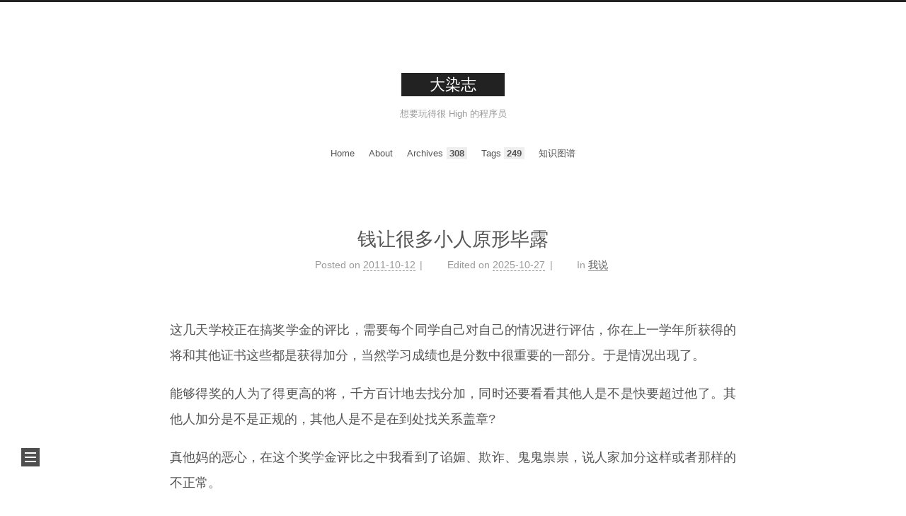

--- FILE ---
content_type: text/html; charset=utf-8
request_url: https://toozhao.com/2011/10/12/money-is-dirty/
body_size: 4435
content:
<!DOCTYPE html>
<html lang="zh-Hans">
<head>
  <meta charset="UTF-8">
<meta name="viewport" content="width=device-width">
<meta name="theme-color" content="#222"><meta name="generator" content="Hexo 6.3.0">

  <link rel="apple-touch-icon" sizes="180x180" href="/images/apple-touch-icon-next.png">
  <link rel="icon" type="image/png" sizes="32x32" href="/images/favicon-32x32-next.png">
  <link rel="icon" type="image/png" sizes="16x16" href="/images/favicon-16x16-next.png">
  <link rel="mask-icon" href="/images/logo.svg" color="#222">

<link rel="stylesheet" href="/css/main.css">



<link rel="stylesheet" href="https://cdnjs.cloudflare.com/ajax/libs/font-awesome/7.0.0/css/all.min.css" integrity="sha256-VHqXKFhhMxcpubYf9xiWdCiojEbY9NexQ4jh8AxbvcM=" crossorigin="anonymous">
  <link rel="stylesheet" href="https://cdnjs.cloudflare.com/ajax/libs/animate.css/3.1.1/animate.min.css" integrity="sha256-PR7ttpcvz8qrF57fur/yAx1qXMFJeJFiA6pSzWi0OIE=" crossorigin="anonymous">

<script class="next-config" data-name="main" type="application/json">{"hostname":"toozhao.com","root":"/","images":"/images","scheme":"Muse","darkmode":false,"version":"8.25.0","exturl":false,"sidebar":{"position":"left","width_expanded":320,"width_dual_column":240,"display":"post","padding":18,"offset":12},"hljswrap":true,"codeblock":{"theme":{"light":"default","dark":"stackoverflow-dark"},"prism":{"light":"prism","dark":"prism-dark"},"copy_button":{"enable":false,"style":null},"fold":{"enable":false,"height":500},"language":false},"bookmark":{"enable":false,"color":"#222","save":"auto"},"mediumzoom":false,"lazyload":false,"pangu":false,"comments":{"style":"tabs","active":null,"storage":true,"lazyload":false,"nav":null},"stickytabs":false,"motion":{"enable":true,"async":false,"duration":200,"transition":{"menu_item":"fadeInDown","post_block":"fadeIn","post_header":"fadeInDown","post_body":"fadeInDown","coll_header":"fadeInLeft","sidebar":"fadeInUp"}},"prism":false,"i18n":{"placeholder":"Searching...","empty":"We didn't find any results for the search: ${query}","hits_time":"${hits} results found in ${time} ms","hits":"${hits} results found"}}</script><script src="https://cdnjs.cloudflare.com/ajax/libs/hexo-theme-next/8.25.0/config.min.js" defer></script>

    <meta name="description" content="这几天学校正在搞奖学金的评比，需要每个同学自己对自己的情况进行评估，你在上一学年所获得的将和其他证书这些都是获得加分，当然学习成绩也是分数中很重要的一部分。于是情况出现了。 能够得奖的人为了得更高的将，千方百计地去找分加，同时还要看看其他人是不是快要超过他了。其他人加分是不是正规的，其他人是不是在到处找关系盖章? 真他妈的恶心，在这个奖学金评比之中我看到了谄媚、欺诈、鬼鬼祟祟，说人家加分这样或者那">
<meta property="og:type" content="article">
<meta property="og:title" content="钱让很多小人原形毕露">
<meta property="og:url" content="https://toozhao.com/2011/10/12/money-is-dirty/index.html">
<meta property="og:site_name" content="大染志">
<meta property="og:description" content="这几天学校正在搞奖学金的评比，需要每个同学自己对自己的情况进行评估，你在上一学年所获得的将和其他证书这些都是获得加分，当然学习成绩也是分数中很重要的一部分。于是情况出现了。 能够得奖的人为了得更高的将，千方百计地去找分加，同时还要看看其他人是不是快要超过他了。其他人加分是不是正规的，其他人是不是在到处找关系盖章? 真他妈的恶心，在这个奖学金评比之中我看到了谄媚、欺诈、鬼鬼祟祟，说人家加分这样或者那">
<meta property="og:locale">
<meta property="article:published_time" content="2011-10-11T13:00:00.000Z">
<meta property="article:modified_time" content="2025-10-27T10:42:00.893Z">
<meta property="article:author" content="Junv">
<meta name="twitter:card" content="summary">


<link rel="canonical" href="https://toozhao.com/2011/10/12/money-is-dirty/">


<script class="next-config" data-name="page" type="application/json">{"sidebar":"","isHome":false,"isPost":true,"lang":"zh-Hans","comments":true,"permalink":"https://toozhao.com/2011/10/12/money-is-dirty/","path":"2011/10/12/money-is-dirty/","title":"钱让很多小人原形毕露"}</script>

<script class="next-config" data-name="calendar" type="application/json">""</script>
<title>钱让很多小人原形毕露 | 大染志</title>
  
    <script async src="https://www.googletagmanager.com/gtag/js?id=G-7N71TMKK99"></script>
  <script class="next-config" data-name="google_analytics" type="application/json">{"tracking_id":"G-7N71TMKK99","only_pageview":false,"measure_protocol_api_secret":null}</script>
  <script src="https://cdnjs.cloudflare.com/ajax/libs/hexo-theme-next/8.25.0/third-party/analytics/google-analytics.min.js" defer></script>








  
  <script src="https://cdnjs.cloudflare.com/ajax/libs/animejs/3.2.1/anime.min.js" integrity="sha256-XL2inqUJaslATFnHdJOi9GfQ60on8Wx1C2H8DYiN1xY=" crossorigin="anonymous" defer></script>
<script src="https://cdnjs.cloudflare.com/ajax/libs/hexo-theme-next/8.25.0/utils.min.js" defer></script><script src="https://cdnjs.cloudflare.com/ajax/libs/hexo-theme-next/8.25.0/motion.min.js" defer></script><script src="https://cdnjs.cloudflare.com/ajax/libs/hexo-theme-next/8.25.0/sidebar.min.js" defer></script><script src="https://cdnjs.cloudflare.com/ajax/libs/hexo-theme-next/8.25.0/next-boot.min.js" defer></script>

  






  





  <noscript>
    <link rel="stylesheet" href="/css/noscript.css">
  </noscript>
</head>

<body itemscope itemtype="http://schema.org/WebPage" class="use-motion">
  <div class="headband"></div>

  <main class="main">
    <div class="column">
      <header class="header" itemscope itemtype="http://schema.org/WPHeader"><div class="site-brand-container">
  <div class="site-nav-toggle">
    <div class="toggle" aria-label="Toggle navigation bar" role="button">
        <span class="toggle-line"></span>
        <span class="toggle-line"></span>
        <span class="toggle-line"></span>
    </div>
  </div>

  <div class="site-meta">

    <a href="/" class="brand" rel="start">
      <i class="logo-line"></i>
      <p class="site-title">大染志</p>
      <i class="logo-line"></i>
    </a>
      <p class="site-subtitle" itemprop="description">想要玩得很 High 的程序员</p>
  </div>

  <div class="site-nav-right">
    <div class="toggle popup-trigger" aria-label="Search" role="button">
    </div>
  </div>
</div>



<nav class="site-nav">
  <ul class="main-menu menu"><li class="menu-item menu-item-home"><a href="/" rel="section"><i class="fa fa-home fa-fw"></i>Home</a></li><li class="menu-item menu-item-about"><a href="/about/" rel="section"><i class="fa fa-user fa-fw"></i>About</a></li><li class="menu-item menu-item-archives"><a href="/archives/" rel="section"><i class="fa fa-archive fa-fw"></i>Archives<span class="badge">308</span></a></li><li class="menu-item menu-item-tags"><a href="/tags/" rel="section"><i class="fa fa-tags fa-fw"></i>Tags<span class="badge">249</span></a></li><li class="menu-item menu-item-知识图谱"><a href="https://wiki.toozhao.com/" rel="section" target="_blank"><i class="fa fa-sitemap fa-fw"></i>知识图谱</a></li>
  </ul>
</nav>




</header>
        
  
  <aside class="sidebar">

    <div class="sidebar-inner sidebar-overview-active">
      <ul class="sidebar-nav">
        <li class="sidebar-nav-toc">
          Table of Contents
        </li>
        <li class="sidebar-nav-overview">
          Overview
        </li>
      </ul>

      <div class="sidebar-panel-container">
        <!--noindex-->
        <div class="post-toc-wrap sidebar-panel">
        </div>
        <!--/noindex-->

        <div class="site-overview-wrap sidebar-panel">
          <div class="site-author animated" itemprop="author" itemscope itemtype="http://schema.org/Person">
  <p class="site-author-name" itemprop="name">Junv</p>
  <div class="site-description" itemprop="description">Go, JavaScript, Ruby on Rails, Java,Docker, CI, CD, Photography</div>
</div>
<div class="site-state-wrap animated">
  <nav class="site-state">
      <div class="site-state-item site-state-posts">
        <a href="/archives/">
          <span class="site-state-item-count">308</span>
          <span class="site-state-item-name">posts</span>
        </a>
      </div>
      <div class="site-state-item site-state-categories">
          <a href="/categories/">
        <span class="site-state-item-count">69</span>
        <span class="site-state-item-name">categories</span></a>
      </div>
      <div class="site-state-item site-state-tags">
          <a href="/tags/">
        <span class="site-state-item-count">249</span>
        <span class="site-state-item-name">tags</span></a>
      </div>
  </nav>
</div>

        </div>
      </div>
    </div>

    
  </aside>


    </div>

    <div class="main-inner post posts-expand">


  


<div class="post-block">
  
  

  <article itemscope itemtype="http://schema.org/Article" class="post-content" lang="zh-Hans">
    <link itemprop="mainEntityOfPage" href="https://toozhao.com/2011/10/12/money-is-dirty/">

    <span hidden itemprop="author" itemscope itemtype="http://schema.org/Person">
      <meta itemprop="image" content="/images/avatar.gif">
      <meta itemprop="name" content="Junv">
    </span>

    <span hidden itemprop="publisher" itemscope itemtype="http://schema.org/Organization">
      <meta itemprop="name" content="大染志">
      <meta itemprop="description" content="Go, JavaScript, Ruby on Rails, Java,Docker, CI, CD, Photography">
    </span>

    <span hidden itemprop="post" itemscope itemtype="http://schema.org/CreativeWork">
      <meta itemprop="name" content="钱让很多小人原形毕露 | 大染志">
      <meta itemprop="description" content="">
    </span>
      <header class="post-header">
        <h1 class="post-title" itemprop="name headline">
          钱让很多小人原形毕露
        </h1>

        <div class="post-meta-container">
          <div class="post-meta">
    <span class="post-meta-item">
      <span class="post-meta-item-icon">
        <i class="far fa-calendar"></i>
      </span>
      <span class="post-meta-item-text">Posted on</span>

      <time title="Created: 2011-10-12 00:00:00" itemprop="dateCreated datePublished" datetime="2011-10-12T00:00:00+11:00">2011-10-12</time>
    </span>
    <span class="post-meta-item">
      <span class="post-meta-item-icon">
        <i class="far fa-calendar-check"></i>
      </span>
      <span class="post-meta-item-text">Edited on</span>
      <time title="Modified: 2025-10-27 21:42:00" itemprop="dateModified" datetime="2025-10-27T21:42:00+11:00">2025-10-27</time>
    </span>
    <span class="post-meta-item">
      <span class="post-meta-item-icon">
        <i class="far fa-folder"></i>
      </span>
      <span class="post-meta-item-text">In</span>
        <span itemprop="about" itemscope itemtype="http://schema.org/Thing">
          <a href="/categories/%E6%88%91%E8%AF%B4/" itemprop="url" rel="index"><span itemprop="name">我说</span></a>
        </span>
    </span>

  
</div>

        </div>
      </header>

    
    
    
    <div class="post-body" itemprop="articleBody"><p>这几天学校正在搞奖学金的评比，需要每个同学自己对自己的情况进行评估，你在上一学年所获得的将和其他证书这些都是获得加分，当然学习成绩也是分数中很重要的一部分。于是情况出现了。</p>
<p>能够得奖的人为了得更高的将，千方百计地去找分加，同时还要看看其他人是不是快要超过他了。其他人加分是不是正规的，其他人是不是在到处找关系盖章?</p>
<p>真他妈的恶心，在这个奖学金评比之中我看到了谄媚、欺诈、鬼鬼祟祟，说人家加分这样或者那样的不正常。</p>
<p>哎！真的是，钱让小人原形毕露了。</p>
<p>想想去年我也不是这个样子啊。看看有些人，把所有能够加的分都加到最高！你妹啊！</p>
<p>一个奖学金也是，得奖的人都是妈的一群水货，什么都不会，就是会考试、会讨好老师、会拍马屁、会装疯卖傻！</p>
<p>你们就潇洒吧！我又一次明白了，千里之堤，溃于蚁穴！</p>

    </div>

    
    
    

    <footer class="post-footer">

        

          <div class="post-nav">
            <div class="post-nav-item">
                <a href="/2011/10/09/eclipse-auto-complited/" rel="prev" title="Eclipse 自动补全、联想设置">
                  <i class="fa fa-angle-left"></i> Eclipse 自动补全、联想设置
                </a>
            </div>
            <div class="post-nav-item">
                <a href="/2011/10/13/ai-tired/" rel="next" title="吵架好烦，哎，心力交瘁">
                  吵架好烦，哎，心力交瘁 <i class="fa fa-angle-right"></i>
                </a>
            </div>
          </div>
    </footer>
  </article>
</div>






</div>
  </main>

  <footer class="footer">
    <div class="footer-inner">

  <div class="copyright">
    &copy; 
    <span itemprop="copyrightYear">2025</span>
    <span class="with-love">
      <i class="fa fa-heart"></i>
    </span>
    <span class="author" itemprop="copyrightHolder">Junv</span>
  </div>
  <div class="powered-by">Powered by <a href="https://hexo.io/" rel="noopener" target="_blank">Hexo</a> & <a href="https://theme-next.js.org/muse/" rel="noopener" target="_blank">NexT.Muse</a>
  </div>

    </div>
  </footer>

  
  <div class="toggle sidebar-toggle" role="button">
    <span class="toggle-line"></span>
    <span class="toggle-line"></span>
    <span class="toggle-line"></span>
  </div>
  <div class="sidebar-dimmer"></div>
  <div class="back-to-top" role="button" aria-label="Back to top">
    <i class="fa fa-arrow-up fa-lg"></i>
    <span>0%</span>
  </div>
  <div class="reading-progress-bar"></div>

<noscript>
  <div class="noscript-warning">Theme NexT works best with JavaScript enabled</div>
</noscript>

<script defer src="https://static.cloudflareinsights.com/beacon.min.js/vcd15cbe7772f49c399c6a5babf22c1241717689176015" integrity="sha512-ZpsOmlRQV6y907TI0dKBHq9Md29nnaEIPlkf84rnaERnq6zvWvPUqr2ft8M1aS28oN72PdrCzSjY4U6VaAw1EQ==" data-cf-beacon='{"version":"2024.11.0","token":"f3befe4c1da24570b14482681baae3c2","r":1,"server_timing":{"name":{"cfCacheStatus":true,"cfEdge":true,"cfExtPri":true,"cfL4":true,"cfOrigin":true,"cfSpeedBrain":true},"location_startswith":null}}' crossorigin="anonymous"></script>
</body>
</html>


--- FILE ---
content_type: application/javascript; charset=utf-8
request_url: https://cdnjs.cloudflare.com/ajax/libs/hexo-theme-next/8.25.0/motion.min.js
body_size: -36
content:
NexT.motion={},NexT.motion.integrator={queue:[],init(){return this.queue=[],this},add(e){e=e();return this.queue.push(e),this},bootstrap(){CONFIG.motion.async||(this.queue=[this.queue.flat()]),this.queue.forEach(e=>{const t=window.anime.timeline({duration:CONFIG.motion?.duration??200,easing:"linear"});e.forEach(e=>{e.deltaT?t.add(e,e.deltaT):t.add(e)})})}},NexT.motion.middleWares={header(){const o=[];function e(e,t=!1){o.push({targets:e,opacity:1,top:0,deltaT:t?"-=200":"-=0"})}e(".column"),"Mist"===CONFIG.scheme&&o.push({targets:".logo-line",scaleX:[0,1],duration:500,deltaT:"-=200"}),"Muse"===CONFIG.scheme&&e(".custom-logo-image"),e(".site-title"),e(".site-brand-container .toggle",!0),e(".site-subtitle"),"Pisces"!==CONFIG.scheme&&"Gemini"!==CONFIG.scheme||e(".custom-logo-image");const t=CONFIG.motion.transition.menu_item;return t&&document.querySelectorAll(".menu-item").forEach(e=>{o.push({targets:e,complete:()=>e.classList.add("animated",t),deltaT:"-=200"})}),o},subMenu(){const e=document.querySelectorAll(".sub-menu .menu-item");return 0<e.length&&e.forEach(e=>{e.classList.add("animated")}),[]},postList(){const o=[],{post_block:t,post_header:s,post_body:i,coll_header:a}=CONFIG.motion.transition;function n(t,e){t&&e.forEach(e=>{o.push({targets:e,complete:()=>e.classList.add("animated",t),deltaT:"-=100"})})}return document.querySelectorAll(".post-block").forEach(e=>{o.push({targets:e,complete:()=>e.classList.add("animated",t),deltaT:"-=100"}),n(a,e.querySelectorAll(".collection-header")),n(s,e.querySelectorAll(".post-header")),n(i,e.querySelectorAll(".post-body"))}),n(t,document.querySelectorAll(".pagination, .comments")),o},sidebar(){const t=[],e=document.querySelectorAll(".sidebar-inner"),o=CONFIG.motion.transition.sidebar;return o&&("Pisces"===CONFIG.scheme||"Gemini"===CONFIG.scheme)&&992<=window.innerWidth&&e.forEach(e=>{t.push({targets:e,complete:()=>e.classList.add("animated",o),deltaT:"-=100"})}),t},footer(){return[{targets:document.querySelector(".footer"),opacity:1}]}};

--- FILE ---
content_type: application/javascript; charset=utf-8
request_url: https://cdnjs.cloudflare.com/ajax/libs/hexo-theme-next/8.25.0/next-boot.min.js
body_size: 5
content:
NexT.boot={},NexT.boot.registerEvents=function(){NexT.utils.registerScrollPercent(),NexT.utils.registerCanIUseTag(),NexT.utils.updateFooterPosition(),document.querySelector(".site-nav-toggle .toggle").addEventListener("click",e=>{e.currentTarget.classList.toggle("toggle-close");const t=document.querySelector(".site-nav");t&&(t.style.setProperty("--scroll-height",t.scrollHeight+"px"),document.body.classList.toggle("site-nav-on"))}),document.querySelectorAll(".sidebar-nav li").forEach((e,t)=>{e.addEventListener("click",()=>{NexT.utils.activateSidebarPanel(t)})}),window.addEventListener("hashchange",()=>{const e=location.hash;if(""!==e&&!e.match(/%\S{2}/)){const t=document.querySelector(`.tabs ul.nav-tabs li a[href="${e}"]`);t?.click()}}),window.addEventListener("tabs:click",e=>{NexT.utils.registerCodeblock(e.target)})},NexT.boot.refresh=function(){CONFIG.prism&&window.Prism.highlightAll(),CONFIG.mediumzoom&&window.mediumZoom(".post-body :not(a) > img, .post-body > img",{background:"var(--content-bg-color)"}),CONFIG.lazyload&&window.lozad(".post-body img").observe(),CONFIG.pangu&&(window.requestIdleCallback||(window.requestIdleCallback=function(e){e({didTimeout:!1,timeRemaining:()=>100})}),[...document.getElementsByTagName("main")].forEach(e=>window.pangu.spacingNode(e))),CONFIG.exturl&&NexT.utils.registerExtURL(),NexT.utils.wrapTableWithBox(),NexT.utils.registerCodeblock(),NexT.utils.registerTabsTag(),NexT.utils.registerActiveMenuItem(),NexT.utils.registerLangSelect(),NexT.utils.registerSidebarTOC(),NexT.utils.registerPostReward(),NexT.utils.registerVideoIframe()},NexT.boot.motion=function(){CONFIG.motion.enable&&NexT.motion.integrator.add(NexT.motion.middleWares.header).add(NexT.motion.middleWares.sidebar).add(NexT.motion.middleWares.postList).add(NexT.motion.middleWares.footer).bootstrap(),NexT.utils.updateSidebarPosition()},document.addEventListener("DOMContentLoaded",()=>{NexT.boot.registerEvents(),NexT.boot.refresh(),NexT.boot.motion()});

--- FILE ---
content_type: application/javascript; charset=utf-8
request_url: https://cdnjs.cloudflare.com/ajax/libs/hexo-theme-next/8.25.0/third-party/analytics/google-analytics.min.js
body_size: -313
content:
if(CONFIG.google_analytics.only_pageview){const a=()=>{var e;CONFIG.hostname===location.hostname&&(e=localStorage.getItem("uid")||Math.random()+"."+Math.random(),localStorage.setItem("uid",e),fetch("https://www.google-analytics.com/mp/collect?"+new URLSearchParams({api_secret:CONFIG.google_analytics.measure_protocol_api_secret,measurement_id:CONFIG.google_analytics.tracking_id}),{method:"POST",headers:{"Content-Type":"application/json"},body:JSON.stringify({client_id:e,events:[{name:"page_view",params:{page_location:location.href,page_title:document.title}}]}),mode:"no-cors"}))};document.addEventListener("pjax:complete",a),a()}else CONFIG.hostname===location.hostname&&(window.dataLayer=window.dataLayer||[],window.gtag=function(){dataLayer.push(arguments)},gtag("js",new Date),gtag("config",CONFIG.google_analytics.tracking_id),document.addEventListener("pjax:success",()=>{gtag("event","page_view",{page_location:location.href,page_path:location.pathname,page_title:document.title})}));

--- FILE ---
content_type: application/javascript; charset=utf-8
request_url: https://cdnjs.cloudflare.com/ajax/libs/hexo-theme-next/8.25.0/utils.min.js
body_size: 2458
content:
HTMLElement.prototype.wrap=function(e){this.parentNode.insertBefore(e,this),this.parentNode.removeChild(this),e.appendChild(this)},function(){var e=()=>document.dispatchEvent(new Event("page:loaded",{bubbles:!0}));document.addEventListener("DOMContentLoaded",e),document.addEventListener("pjax:success",e)}(),NexT.utils={registerExtURL(){document.querySelectorAll("span.exturl").forEach(e=>{const t=document.createElement("a");t.href=decodeURIComponent(atob(e.dataset.url).split("").map(e=>"%"+("00"+e.charCodeAt(0).toString(16)).slice(-2)).join("")),t.rel="noopener external nofollow noreferrer",t.target="_blank",t.className=e.className,t.title=e.title,t.innerHTML=e.innerHTML,e.parentNode.replaceChild(t,e)})},registerCopyButton(e,t,n=""){e.insertAdjacentHTML("beforeend",'<div class="copy-btn"><i class="fa fa-copy fa-fw"></i></div>');const o=e.querySelector(".copy-btn");o.addEventListener("click",async()=>{var e;if(n||(e=t.querySelector(".code")||t.querySelector("code"),n=e.innerText),navigator.clipboard)try{await navigator.clipboard.writeText(n),o.querySelector("i").className="fa fa-check-circle fa-fw"}catch{o.querySelector("i").className="fa fa-times-circle fa-fw"}else o.querySelector("i").className="fa fa-times-circle fa-fw"}),t.addEventListener("mouseleave",()=>{setTimeout(()=>{o.querySelector("i").className="fa fa-copy fa-fw"},300)})},registerCodeblock(e){const a=!!e;let t;(t=CONFIG.hljswrap?(a?e:document).querySelectorAll("figure.highlight"):document.querySelectorAll("pre")).forEach(n=>{if(!n.querySelector(".mermaid")){const o=[...n.classList].find(e=>"highlight"!==e);if(!a){let e=n.querySelectorAll(".code .line span");(e=0===e.length?n.querySelectorAll("code.highlight span"):e).forEach(t=>{t.classList.forEach(e=>{t.classList.replace(e,"hljs-"+e)})})}var e=parseInt(window.getComputedStyle(n).height,10),e=CONFIG.codeblock.fold.enable&&e>CONFIG.codeblock.fold.height;if(e||CONFIG.codeblock.copy_button.enable||CONFIG.codeblock.language){let t;if(CONFIG.hljswrap&&"mac"===CONFIG.codeblock.copy_button.style)t=n;else{let e=n.querySelector(".code-container");if(!e){const i=n.querySelector(".table-container")||n;(e=document.createElement("div")).className="code-container",i.wrap(e),e.classList.add("notranslate")}t=e}if(e&&!t.classList.contains("unfold")&&(t.classList.add("highlight-fold"),t.insertAdjacentHTML("beforeend",'<div class="fold-cover"></div><div class="expand-btn"><i class="fa fa-angle-down fa-fw"></i></div>'),t.querySelector(".expand-btn").addEventListener("click",()=>{t.classList.remove("highlight-fold"),t.classList.add("unfold")})),!a&&CONFIG.codeblock.copy_button.enable&&this.registerCopyButton(t,n),!a&&CONFIG.codeblock.language&&o){const r=document.createElement("div");r.className="code-lang",r.innerText=o.toUpperCase(),t.insertAdjacentElement("afterbegin",r)}}}})},wrapTableWithBox(){document.querySelectorAll("table").forEach(e=>{const t=document.createElement("div");t.className="table-container",e.wrap(t)})},registerVideoIframe(){document.querySelectorAll("iframe").forEach(t=>{if(["www.youtube.com","player.vimeo.com","player.youku.com","player.bilibili.com","www.tudou.com"].some(e=>t.src.includes(e))&&!t.parentNode.matches(".video-container")){const o=document.createElement("div");o.className="video-container",t.wrap(o);var e=Number(t.width),n=Number(t.height);e&&n&&(o.style.paddingTop=n/e*100+"%")}})},updateActiveNav(){if(Array.isArray(this.sections)){let e=this.sections.findIndex(e=>10<e?.getBoundingClientRect().top);-1===e?e=this.sections.length-1:0<e&&e--,this.activateNavByIndex(e)}},registerScrollPercent(){const n=document.querySelector(".back-to-top"),o=document.querySelector(".reading-progress-bar");window.addEventListener("scroll",()=>{if(n||o){var e=document.body.scrollHeight-window.innerHeight;const t=0<e?Math.min(100*window.scrollY/e,100):0;n&&(n.classList.toggle("back-to-top-on",5<=Math.round(t)),n.querySelector("span").innerText=Math.round(t)+"%"),o&&o.style.setProperty("--progress",t.toFixed(2)+"%")}this.updateActiveNav()},{passive:!0}),n?.addEventListener("click",()=>{window.anime({targets:document.scrollingElement,duration:500,easing:"linear",scrollTop:0})})},registerTabsTag(){document.querySelectorAll(".tabs ul.nav-tabs .tab").forEach(s=>{s.addEventListener("click",e=>{if(e.preventDefault(),!s.classList.contains("active")){const n=s.parentNode,o=n.nextElementSibling;o.style.overflow="hidden",o.style.transition="height 1s";var e=o.querySelector(".active")||o.firstElementChild,t=parseInt(window.getComputedStyle(e).height,10)||0;const i=parseInt(window.getComputedStyle(e).paddingTop,10),r=parseInt(window.getComputedStyle(e.firstElementChild).marginBottom,10),a=(o.style.height=t+i+r+"px",[...n.children].forEach(e=>{e.classList.toggle("active",e===s)}),document.getElementById(s.querySelector("a").getAttribute("href").replace("#",""))),c=([...a.parentNode.children].forEach(e=>{e.classList.toggle("active",e===a)}),a.dispatchEvent(new Event("tabs:click",{bubbles:!0})),document.body.scrollHeight>(window.innerHeight||document.documentElement.clientHeight));e=parseInt(window.getComputedStyle(o.querySelector(".active")).height,10);o.style.height=e+i+r+"px",setTimeout(()=>{var e;document.body.scrollHeight>(window.innerHeight||document.documentElement.clientHeight)!=c&&(o.style.transition="height 0.3s linear",e=parseInt(window.getComputedStyle(o.querySelector(".active")).height,10),o.style.height=e+i+r+"px"),setTimeout(()=>{o.style.transition="",o.style.height=""},250)},1e3),CONFIG.stickytabs&&(t=n.parentNode.getBoundingClientRect().top+window.scrollY+10,window.anime({targets:document.scrollingElement,duration:500,easing:"linear",scrollTop:t}))}})}),window.dispatchEvent(new Event("tabs:register"))},registerCanIUseTag(){window.addEventListener("message",({data:e})=>{var t;"string"==typeof e&&e.includes("ciu_embed")&&(t=e.split(":")[1],e=e.split(":")[2],document.querySelector(`iframe[data-feature=${t}]`).style.height=parseInt(e,10)+5+"px")},!1)},registerActiveMenuItem(){document.querySelectorAll(".menu-item a[href]").forEach(e=>{var t=e.pathname===location.pathname||e.pathname===location.pathname.replace("index.html",""),n=!CONFIG.root.startsWith(e.pathname)&&location.pathname.startsWith(e.pathname);e.classList.toggle("menu-item-active",e.hostname===location.hostname&&(t||n))})},registerLangSelect(){const e=document.querySelectorAll(".lang-select");e.forEach(e=>{e.value=CONFIG.page.lang,e.addEventListener("change",()=>{const t=e.options[e.selectedIndex];document.querySelectorAll(".lang-select-label span").forEach(e=>{e.innerText=t.text}),window.location.href=t.dataset.href})})},registerSidebarTOC(){this.sections=[...document.querySelectorAll(".post-toc:not(.placeholder-toc) li a.nav-link")].map(t=>{const n=document.getElementById(decodeURI(t.getAttribute("href")).replace("#",""));return t.addEventListener("click",e=>{e.preventDefault();e=n.getBoundingClientRect().top+window.scrollY;window.anime({targets:document.scrollingElement,duration:500,easing:"linear",scrollTop:e,complete:()=>{history.pushState(null,document.title,t.href)}})}),n}),this.updateActiveNav()},registerPostReward(){const e=document.querySelector(".reward-container button");e&&e.addEventListener("click",()=>{document.querySelector(".post-reward").classList.toggle("active")})},activateNavByIndex(e){const n=document.querySelector(".post-toc:not(.placeholder-toc) .nav");if(n){var o=n.querySelectorAll(".nav-item");const r=o[e];if(r&&!r.classList.contains("active-current")){var i=o[o.length-1].offsetHeight;n.querySelectorAll(".active").forEach(e=>{e.classList.remove("active","active-current")}),r.classList.add("active","active-current");let e=r.querySelector(".nav-child")||r.parentElement,t=0;for(;n.contains(e);)e.classList.contains("nav-item")?e.classList.add("active"):(t+=i*e.childElementCount+5,e.style.setProperty("--height",t+"px")),e=e.parentElement;const a=document.querySelector("Pisces"===CONFIG.scheme||"Gemini"===CONFIG.scheme?".sidebar-panel-container":".sidebar");document.querySelector(".sidebar-toc-active")&&window.anime({targets:a,duration:200,easing:"linear",scrollTop:a.scrollTop-a.offsetHeight/2+r.getBoundingClientRect().top-a.getBoundingClientRect().top})}}},updateSidebarPosition(){if(!(window.innerWidth<1200||"Pisces"===CONFIG.scheme||"Gemini"===CONFIG.scheme)){var t=document.querySelector(".post-toc:not(.placeholder-toc)");let e=CONFIG.page.sidebar;(e="boolean"!=typeof e?"always"===CONFIG.sidebar.display||"post"===CONFIG.sidebar.display&&t:e)&&window.dispatchEvent(new Event("sidebar:show"))}},activateSidebarPanel(t){const n=document.querySelector(".sidebar-inner");var o=["sidebar-toc-active","sidebar-overview-active"];if(!n.classList.contains(o[t])){const r=n.querySelector(".sidebar-panel-container"),a=r.firstElementChild;var i=r.lastElementChild;let e=a.scrollHeight;if(0===t){const c=a.querySelector(".nav");c&&(e=parseInt(c.style.getPropertyValue("--height"),10))}i=[e,i.scrollHeight];r.style.setProperty("--inactive-panel-height",i[1-t]+"px"),r.style.setProperty("--active-panel-height",i[t]+"px"),n.classList.replace(o[1-t],o[t])}},updateFooterPosition(){function e(){const e=document.querySelector(".footer");var t=document.querySelector(".main").offsetHeight+e.offsetHeight;e.classList.toggle("footer-fixed",t<=window.innerHeight)}"Pisces"!==CONFIG.scheme&&"Gemini"!==CONFIG.scheme&&(e(),window.addEventListener("resize",e),window.addEventListener("scroll",e,{passive:!0}))},setGutter(e){document.body.style.setProperty("--dialog-scrollgutter",e||window.innerWidth-document.body.clientWidth+"px")},getScript(o,e={},t){if("function"==typeof e)return this.getScript(o,{condition:t}).then(e);const{condition:i=!1,attributes:{id:r="",defer:a=!1,crossOrigin:c="",dataset:s={},...l}={},parentNode:d=null}=e,u=e.async??!1;return new Promise((e,t)=>{if(i)e();else{const n=document.createElement("script");r&&(n.id=r),c&&(n.crossOrigin=c),n.async=u,n.defer=a,Object.assign(n.dataset,s),Object.entries(l).forEach(([e,t])=>{n.setAttribute(e,String(t))}),n.onload=e,n.onerror=t,"object"==typeof o?({url:e,integrity:t}=o,n.src=e,t&&(n.integrity=t,n.crossOrigin="anonymous")):n.src=o,(d||document.head).appendChild(n)}})},loadComments(o,e){return e?this.loadComments(o).then(e):new Promise(n=>{var e=document.querySelector(o);if(CONFIG.comments.lazyload&&e){const t=new IntersectionObserver((e,t)=>{e[0].isIntersecting&&(n(),t.disconnect())});t.observe(e)}else n()})},debounce(n,o){let i;return function(...e){const t=this;clearTimeout(i),i=setTimeout(()=>n.apply(t,e),o)}}};